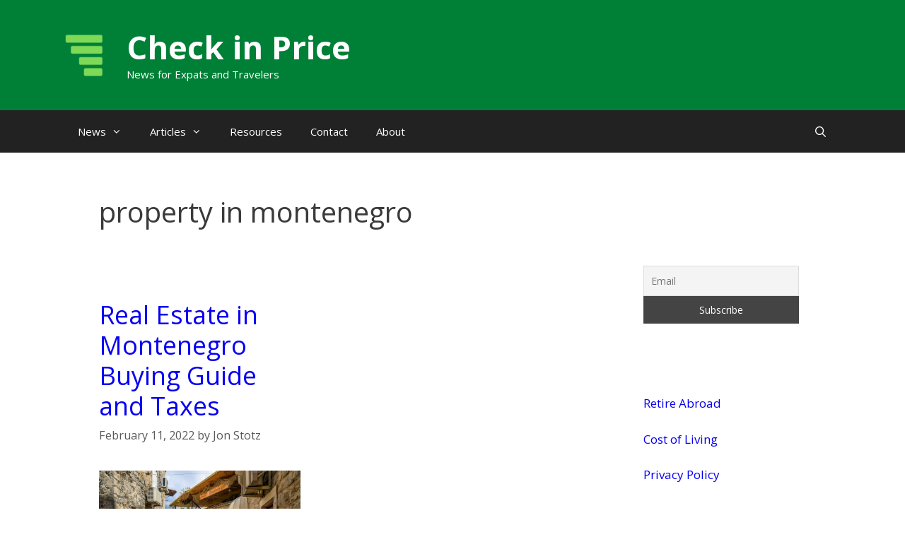

--- FILE ---
content_type: text/html; charset=UTF-8
request_url: https://checkinprice.com/tag/property-in-montenegro/
body_size: 6962
content:
<!DOCTYPE html>
<html lang="en-US">
<head>
	<meta charset="UTF-8">
	<meta name='robots' content='index, follow, max-image-preview:large, max-snippet:-1, max-video-preview:-1' />
	
	<meta name="viewport" content="width=device-width, initial-scale=1">
	<!-- This site is optimized with the Yoast SEO plugin v26.8 - https://yoast.com/product/yoast-seo-wordpress/ -->
	<link media="all" href="https://checkinprice.com/wp-content/cache/autoptimize/css/autoptimize_c69cb8a3b3dd9113bb89b05d0f1285d1.css" rel="stylesheet"><title>property in montenegro Archives - Check in Price</title>
	<link rel="canonical" href="https://checkinprice.com/tag/property-in-montenegro/" />
	<meta property="og:locale" content="en_US" />
	<meta property="og:type" content="article" />
	<meta property="og:title" content="property in montenegro Archives - Check in Price" />
	<meta property="og:url" content="https://checkinprice.com/tag/property-in-montenegro/" />
	<meta property="og:site_name" content="Check in Price" />
	<meta name="twitter:card" content="summary_large_image" />
	<script type="application/ld+json" class="yoast-schema-graph">{"@context":"https://schema.org","@graph":[{"@type":"CollectionPage","@id":"https://checkinprice.com/tag/property-in-montenegro/","url":"https://checkinprice.com/tag/property-in-montenegro/","name":"property in montenegro Archives - Check in Price","isPartOf":{"@id":"https://checkinprice.com/#website"},"primaryImageOfPage":{"@id":"https://checkinprice.com/tag/property-in-montenegro/#primaryimage"},"image":{"@id":"https://checkinprice.com/tag/property-in-montenegro/#primaryimage"},"thumbnailUrl":"https://checkinprice.com/wp-content/uploads/2017/06/budva-montenegro.jpg","breadcrumb":{"@id":"https://checkinprice.com/tag/property-in-montenegro/#breadcrumb"},"inLanguage":"en-US"},{"@type":"ImageObject","inLanguage":"en-US","@id":"https://checkinprice.com/tag/property-in-montenegro/#primaryimage","url":"https://checkinprice.com/wp-content/uploads/2017/06/budva-montenegro.jpg","contentUrl":"https://checkinprice.com/wp-content/uploads/2017/06/budva-montenegro.jpg","width":800,"height":533,"caption":"budva montenegro"},{"@type":"BreadcrumbList","@id":"https://checkinprice.com/tag/property-in-montenegro/#breadcrumb","itemListElement":[{"@type":"ListItem","position":1,"name":"Home","item":"https://checkinprice.com/"},{"@type":"ListItem","position":2,"name":"property in montenegro"}]},{"@type":"WebSite","@id":"https://checkinprice.com/#website","url":"https://checkinprice.com/","name":"Check in Price","description":"News for Expats and Travelers","publisher":{"@id":"https://checkinprice.com/#organization"},"potentialAction":[{"@type":"SearchAction","target":{"@type":"EntryPoint","urlTemplate":"https://checkinprice.com/?s={search_term_string}"},"query-input":{"@type":"PropertyValueSpecification","valueRequired":true,"valueName":"search_term_string"}}],"inLanguage":"en-US"},{"@type":"Organization","@id":"https://checkinprice.com/#organization","name":"Check in Price","url":"https://checkinprice.com/","logo":{"@type":"ImageObject","inLanguage":"en-US","@id":"https://checkinprice.com/#/schema/logo/image/","url":"https://checkinprice.com/wp-content/uploads/2021/07/cropped-cropped-Blue-Icon-Construction-Logo-5-2.png","contentUrl":"https://checkinprice.com/wp-content/uploads/2021/07/cropped-cropped-Blue-Icon-Construction-Logo-5-2.png","width":77,"height":83,"caption":"Check in Price"},"image":{"@id":"https://checkinprice.com/#/schema/logo/image/"}}]}</script>
	<!-- / Yoast SEO plugin. -->


<link rel='dns-prefetch' href='//scripts.mediavine.com' />
<link rel='dns-prefetch' href='//www.googletagmanager.com' />
<link href='https://fonts.gstatic.com' crossorigin rel='preconnect' />
<link href='https://fonts.googleapis.com' crossorigin rel='preconnect' />
<link rel="alternate" type="application/rss+xml" title="Check in Price &raquo; Feed" href="https://checkinprice.com/feed/" />
<link rel="alternate" type="application/rss+xml" title="Check in Price &raquo; property in montenegro Tag Feed" href="https://checkinprice.com/tag/property-in-montenegro/feed/" />
<script>
window._wpemojiSettings = {"baseUrl":"https:\/\/s.w.org\/images\/core\/emoji\/16.0.1\/72x72\/","ext":".png","svgUrl":"https:\/\/s.w.org\/images\/core\/emoji\/16.0.1\/svg\/","svgExt":".svg","source":{"concatemoji":"https:\/\/checkinprice.com\/wp-includes\/js\/wp-emoji-release.min.js?ver=6.8.3"}};
/*! This file is auto-generated */
!function(s,n){var o,i,e;function c(e){try{var t={supportTests:e,timestamp:(new Date).valueOf()};sessionStorage.setItem(o,JSON.stringify(t))}catch(e){}}function p(e,t,n){e.clearRect(0,0,e.canvas.width,e.canvas.height),e.fillText(t,0,0);var t=new Uint32Array(e.getImageData(0,0,e.canvas.width,e.canvas.height).data),a=(e.clearRect(0,0,e.canvas.width,e.canvas.height),e.fillText(n,0,0),new Uint32Array(e.getImageData(0,0,e.canvas.width,e.canvas.height).data));return t.every(function(e,t){return e===a[t]})}function u(e,t){e.clearRect(0,0,e.canvas.width,e.canvas.height),e.fillText(t,0,0);for(var n=e.getImageData(16,16,1,1),a=0;a<n.data.length;a++)if(0!==n.data[a])return!1;return!0}function f(e,t,n,a){switch(t){case"flag":return n(e,"\ud83c\udff3\ufe0f\u200d\u26a7\ufe0f","\ud83c\udff3\ufe0f\u200b\u26a7\ufe0f")?!1:!n(e,"\ud83c\udde8\ud83c\uddf6","\ud83c\udde8\u200b\ud83c\uddf6")&&!n(e,"\ud83c\udff4\udb40\udc67\udb40\udc62\udb40\udc65\udb40\udc6e\udb40\udc67\udb40\udc7f","\ud83c\udff4\u200b\udb40\udc67\u200b\udb40\udc62\u200b\udb40\udc65\u200b\udb40\udc6e\u200b\udb40\udc67\u200b\udb40\udc7f");case"emoji":return!a(e,"\ud83e\udedf")}return!1}function g(e,t,n,a){var r="undefined"!=typeof WorkerGlobalScope&&self instanceof WorkerGlobalScope?new OffscreenCanvas(300,150):s.createElement("canvas"),o=r.getContext("2d",{willReadFrequently:!0}),i=(o.textBaseline="top",o.font="600 32px Arial",{});return e.forEach(function(e){i[e]=t(o,e,n,a)}),i}function t(e){var t=s.createElement("script");t.src=e,t.defer=!0,s.head.appendChild(t)}"undefined"!=typeof Promise&&(o="wpEmojiSettingsSupports",i=["flag","emoji"],n.supports={everything:!0,everythingExceptFlag:!0},e=new Promise(function(e){s.addEventListener("DOMContentLoaded",e,{once:!0})}),new Promise(function(t){var n=function(){try{var e=JSON.parse(sessionStorage.getItem(o));if("object"==typeof e&&"number"==typeof e.timestamp&&(new Date).valueOf()<e.timestamp+604800&&"object"==typeof e.supportTests)return e.supportTests}catch(e){}return null}();if(!n){if("undefined"!=typeof Worker&&"undefined"!=typeof OffscreenCanvas&&"undefined"!=typeof URL&&URL.createObjectURL&&"undefined"!=typeof Blob)try{var e="postMessage("+g.toString()+"("+[JSON.stringify(i),f.toString(),p.toString(),u.toString()].join(",")+"));",a=new Blob([e],{type:"text/javascript"}),r=new Worker(URL.createObjectURL(a),{name:"wpTestEmojiSupports"});return void(r.onmessage=function(e){c(n=e.data),r.terminate(),t(n)})}catch(e){}c(n=g(i,f,p,u))}t(n)}).then(function(e){for(var t in e)n.supports[t]=e[t],n.supports.everything=n.supports.everything&&n.supports[t],"flag"!==t&&(n.supports.everythingExceptFlag=n.supports.everythingExceptFlag&&n.supports[t]);n.supports.everythingExceptFlag=n.supports.everythingExceptFlag&&!n.supports.flag,n.DOMReady=!1,n.readyCallback=function(){n.DOMReady=!0}}).then(function(){return e}).then(function(){var e;n.supports.everything||(n.readyCallback(),(e=n.source||{}).concatemoji?t(e.concatemoji):e.wpemoji&&e.twemoji&&(t(e.twemoji),t(e.wpemoji)))}))}((window,document),window._wpemojiSettings);
</script>

<link rel='stylesheet' id='generate-fonts-css' href='//fonts.googleapis.com/css?family=Open+Sans:300,300italic,regular,italic,600,600italic,700,700italic,800,800italic' media='all' />



















<script src="https://checkinprice.com/wp-includes/js/jquery/jquery.min.js?ver=3.7.1" id="jquery-core-js"></script>

<script id="jquery-js-after">
jQuery(document).ready(function() {
	jQuery(".df071ee644055b30457cd6b79b33992f").click(function() {
		jQuery.post(
			"https://checkinprice.com/wp-admin/admin-ajax.php", {
				"action": "quick_adsense_onpost_ad_click",
				"quick_adsense_onpost_ad_index": jQuery(this).attr("data-index"),
				"quick_adsense_nonce": "f87ec2445c",
			}, function(response) { }
		);
	});
});
</script>

<script async="async" fetchpriority="high" data-noptimize="1" data-cfasync="false" src="https://scripts.mediavine.com/tags/check-in-price.js?ver=6.8.3" id="mv-script-wrapper-js"></script>



<!-- Google tag (gtag.js) snippet added by Site Kit -->
<!-- Google Ads snippet added by Site Kit -->
<script src="https://www.googletagmanager.com/gtag/js?id=AW-11534567872" id="google_gtagjs-js" async></script>
<script id="google_gtagjs-js-after">
window.dataLayer = window.dataLayer || [];function gtag(){dataLayer.push(arguments);}
gtag("js", new Date());
gtag("set", "developer_id.dZTNiMT", true);
gtag("config", "AW-11534567872");
 window._googlesitekit = window._googlesitekit || {}; window._googlesitekit.throttledEvents = []; window._googlesitekit.gtagEvent = (name, data) => { var key = JSON.stringify( { name, data } ); if ( !! window._googlesitekit.throttledEvents[ key ] ) { return; } window._googlesitekit.throttledEvents[ key ] = true; setTimeout( () => { delete window._googlesitekit.throttledEvents[ key ]; }, 5 ); gtag( "event", name, { ...data, event_source: "site-kit" } ); };
</script>
<link rel="https://api.w.org/" href="https://checkinprice.com/wp-json/" /><link rel="alternate" title="JSON" type="application/json" href="https://checkinprice.com/wp-json/wp/v2/tags/809" /><link rel="EditURI" type="application/rsd+xml" title="RSD" href="https://checkinprice.com/xmlrpc.php?rsd" />
<meta name="generator" content="WordPress 6.8.3" />
<meta name="generator" content="Site Kit by Google 1.170.0" /><link rel="icon" href="https://checkinprice.com/wp-content/uploads/2021/10/cropped-Blue-Icon-Construction-Logo-7-32x32.png" sizes="32x32" />
<link rel="icon" href="https://checkinprice.com/wp-content/uploads/2021/10/cropped-Blue-Icon-Construction-Logo-7-192x192.png" sizes="192x192" />
<link rel="apple-touch-icon" href="https://checkinprice.com/wp-content/uploads/2021/10/cropped-Blue-Icon-Construction-Logo-7-180x180.png" />
<meta name="msapplication-TileImage" content="https://checkinprice.com/wp-content/uploads/2021/10/cropped-Blue-Icon-Construction-Logo-7-270x270.png" />
		
		</head>

<body class="archive tag tag-property-in-montenegro tag-809 wp-custom-logo wp-embed-responsive wp-theme-generatepress post-image-below-header post-image-aligned-center generate-columns-activated right-sidebar nav-below-header separate-containers fluid-header active-footer-widgets-3 nav-search-enabled nav-aligned-left header-aligned-left dropdown-hover" itemtype="https://schema.org/Blog" itemscope>
	<a class="screen-reader-text skip-link" href="#content" title="Skip to content">Skip to content</a>		<header class="site-header" id="masthead" aria-label="Site"  itemtype="https://schema.org/WPHeader" itemscope>
			<div class="inside-header grid-container grid-parent">
				<div class="site-branding-container"><div class="site-logo">
					<a href="https://checkinprice.com/" rel="home">
						<img  class="header-image is-logo-image" alt="Check in Price" src="https://checkinprice.com/wp-content/uploads/2021/07/cropped-cropped-Blue-Icon-Construction-Logo-5-2.png" />
					</a>
				</div><div class="site-branding">
						<p class="main-title" itemprop="headline">
					<a href="https://checkinprice.com/" rel="home">Check in Price</a>
				</p>
						<p class="site-description" itemprop="description">News for Expats and Travelers</p>
					</div></div>			</div>
		</header>
				<nav class="main-navigation sub-menu-right" id="site-navigation" aria-label="Primary"  itemtype="https://schema.org/SiteNavigationElement" itemscope>
			<div class="inside-navigation grid-container grid-parent">
				<form method="get" class="search-form navigation-search" action="https://checkinprice.com/">
					<input type="search" class="search-field" value="" name="s" title="Search" />
				</form>		<div class="mobile-bar-items">
						<span class="search-item">
				<a aria-label="Open Search Bar" href="#">
									</a>
			</span>
		</div>
						<button class="menu-toggle" aria-controls="primary-menu" aria-expanded="false">
					<span class="mobile-menu">Menu</span>				</button>
				<div id="primary-menu" class="main-nav"><ul id="menu-check-in-price" class=" menu sf-menu"><li id="menu-item-8981" class="menu-item menu-item-type-taxonomy menu-item-object-category menu-item-has-children menu-item-8981"><a href="https://checkinprice.com/category/news/">News<span role="presentation" class="dropdown-menu-toggle"></span></a>
<ul class="sub-menu">
	<li id="menu-item-10151" class="menu-item menu-item-type-taxonomy menu-item-object-category menu-item-10151"><a href="https://checkinprice.com/category/news/asia-news/">Asia</a></li>
	<li id="menu-item-10152" class="menu-item menu-item-type-taxonomy menu-item-object-category menu-item-10152"><a href="https://checkinprice.com/category/news/europe-news/">Europe</a></li>
</ul>
</li>
<li id="menu-item-10148" class="menu-item menu-item-type-taxonomy menu-item-object-category menu-item-has-children menu-item-10148"><a href="https://checkinprice.com/category/articles/">Articles<span role="presentation" class="dropdown-menu-toggle"></span></a>
<ul class="sub-menu">
	<li id="menu-item-271" class="menu-item menu-item-type-taxonomy menu-item-object-category menu-item-271"><a href="https://checkinprice.com/category/articles/europe/">Europe</a></li>
	<li id="menu-item-272" class="menu-item menu-item-type-taxonomy menu-item-object-category menu-item-272"><a href="https://checkinprice.com/category/articles/asia/">Asia</a></li>
	<li id="menu-item-10149" class="menu-item menu-item-type-taxonomy menu-item-object-category menu-item-10149"><a href="https://checkinprice.com/category/articles/north-america/">North America</a></li>
	<li id="menu-item-10150" class="menu-item menu-item-type-taxonomy menu-item-object-category menu-item-10150"><a href="https://checkinprice.com/category/articles/south-america/">South America</a></li>
	<li id="menu-item-10153" class="menu-item menu-item-type-taxonomy menu-item-object-category menu-item-10153"><a href="https://checkinprice.com/category/articles/oceania/">Oceania</a></li>
</ul>
</li>
<li id="menu-item-270" class="menu-item menu-item-type-post_type menu-item-object-page menu-item-270"><a href="https://checkinprice.com/resources/">Resources</a></li>
<li id="menu-item-269" class="menu-item menu-item-type-post_type menu-item-object-page menu-item-269"><a href="https://checkinprice.com/contact/">Contact</a></li>
<li id="menu-item-3771" class="menu-item menu-item-type-post_type menu-item-object-page menu-item-3771"><a href="https://checkinprice.com/affiliate-disclaimer-about/">About</a></li>
<li class="search-item menu-item-align-right"><a aria-label="Open Search Bar" href="#"></a></li></ul></div>			</div>
		</nav>
		
	<div class="site grid-container container hfeed grid-parent" id="page">
				<div class="site-content" id="content">
			
	<div class="content-area grid-parent mobile-grid-100 grid-75 tablet-grid-75" id="primary">
		<main class="site-main" id="main">
			<div class="generate-columns-container ">		<header class="page-header" aria-label="Page">
			
			<h1 class="page-title">
				property in montenegro			</h1>

					</header>
		<article id="post-2608" class="post-2608 post type-post status-publish format-standard has-post-thumbnail hentry category-articles category-europe category-live-abroad tag-buy-a-house-in-montenegro tag-buy-property-in-montenegro tag-montenegro-real-estate tag-montenegro-real-estate-market tag-property-in-montenegro tag-real-estate-in-montenegro generate-columns tablet-grid-50 mobile-grid-100 grid-parent grid-50" itemtype="https://schema.org/CreativeWork" itemscope>
	<div class="inside-article">
					<header class="entry-header">
				<h2 class="entry-title" itemprop="headline"><a href="https://checkinprice.com/real-estate-in-montenegro/" rel="bookmark">Real Estate in Montenegro Buying Guide and Taxes</a></h2>		<div class="entry-meta">
			<span class="posted-on"><time class="updated" datetime="2022-02-11T17:08:46+00:00" itemprop="dateModified">February 11, 2022</time><time class="entry-date published" datetime="2022-02-11T08:54:32+00:00" itemprop="datePublished">February 11, 2022</time></span> <span class="byline">by <span class="author vcard" itemprop="author" itemtype="https://schema.org/Person" itemscope><a class="url fn n" href="https://checkinprice.com/author/admin/" title="View all posts by Jon Stotz" rel="author" itemprop="url"><span class="author-name" itemprop="name">Jon Stotz</span></a></span></span> 		</div>
					</header>
			<div class="post-image">
						
						<a href="https://checkinprice.com/real-estate-in-montenegro/">
							<img width="800" height="533" src="https://checkinprice.com/wp-content/uploads/2017/06/budva-montenegro.jpg" class="attachment-full size-full wp-post-image" alt="budva montenegro" itemprop="image" decoding="async" fetchpriority="high" srcset="https://checkinprice.com/wp-content/uploads/2017/06/budva-montenegro.jpg 800w, https://checkinprice.com/wp-content/uploads/2017/06/budva-montenegro-300x200.jpg 300w, https://checkinprice.com/wp-content/uploads/2017/06/budva-montenegro-768x512.jpg 768w, https://checkinprice.com/wp-content/uploads/2017/06/budva-montenegro-780x520.jpg 780w, https://checkinprice.com/wp-content/uploads/2017/06/budva-montenegro-375x250.jpg 375w, https://checkinprice.com/wp-content/uploads/2017/06/budva-montenegro-320x213.jpg 320w, https://checkinprice.com/wp-content/uploads/2017/06/budva-montenegro-321x214.jpg 321w, https://checkinprice.com/wp-content/uploads/2017/06/budva-montenegro-165x110.jpg 165w" sizes="(max-width: 800px) 100vw, 800px" />
						</a>
					</div>
			<div class="entry-summary" itemprop="text">
				<p>How to invest in real estate in Montenegro? This guide will show you how to buy property in Montenegro, and all the amenities involved in the process Montenegro is indeed a beautiful country. You may have heard of it, but real estate in Montenegro is an excellent choice if you &#8230; <a title="Real Estate in Montenegro Buying Guide and Taxes" class="read-more" href="https://checkinprice.com/real-estate-in-montenegro/" aria-label="More on Real Estate in Montenegro Buying Guide and Taxes">Read more</a></p>
			</div>

				<footer class="entry-meta" aria-label="Entry meta">
			<span class="cat-links"><span class="screen-reader-text">Categories </span><a href="https://checkinprice.com/category/articles/" rel="category tag">Articles</a>, <a href="https://checkinprice.com/category/articles/europe/" rel="category tag">Europe</a>, <a href="https://checkinprice.com/category/live-abroad/" rel="category tag">Live Abroad</a></span> <span class="tags-links"><span class="screen-reader-text">Tags </span><a href="https://checkinprice.com/tag/buy-a-house-in-montenegro/" rel="tag">buy a house in Montenegro</a>, <a href="https://checkinprice.com/tag/buy-property-in-montenegro/" rel="tag">buy property in Montenegro</a>, <a href="https://checkinprice.com/tag/montenegro-real-estate/" rel="tag">montenegro real estate</a>, <a href="https://checkinprice.com/tag/montenegro-real-estate-market/" rel="tag">montenegro real estate market</a>, <a href="https://checkinprice.com/tag/property-in-montenegro/" rel="tag">property in montenegro</a>, <a href="https://checkinprice.com/tag/real-estate-in-montenegro/" rel="tag">real estate in Montenegro</a></span> 		</footer>
			</div>
</article>
</div><!-- .generate-columns-contaier -->		</main>
	</div>

	<div class="widget-area sidebar is-right-sidebar grid-25 tablet-grid-25 grid-parent" id="right-sidebar">
	<div class="inside-right-sidebar">
		<aside id="text-7" class="widget inner-padding widget_text">			<div class="textwidget"></div>
		</aside><aside id="newsletterwidgetminimal-2" class="widget inner-padding widget_newsletterwidgetminimal"><div class="tnp tnp-widget-minimal"><form class="tnp-form" action="https://checkinprice.com/wp-admin/admin-ajax.php?action=tnp&na=s" method="post"><input type="hidden" name="nr" value="widget-minimal"/><input class="tnp-email" type="email" required name="ne" value="" placeholder="Email" aria-label="Email"><input class="tnp-submit" type="submit" value="Subscribe"></form></div></aside><aside id="text-3" class="widget inner-padding widget_text">			<div class="textwidget"><p><a href="https://checkinprice.com/?s=retire">Retire Abroad</a></p>
<p><a href="https://checkinprice.com/?s=cost+of+living">Cost of Living</a></p>
<p><a href="https://checkinprice.com/privacy-policy/">Privacy Policy</a></p>
</div>
		</aside>	</div>
</div>

	</div>
</div>


<div class="site-footer">
				<div id="footer-widgets" class="site footer-widgets">
				<div class="footer-widgets-container grid-container grid-parent">
					<div class="inside-footer-widgets">
							<div class="footer-widget-1 grid-parent grid-33 tablet-grid-50 mobile-grid-100">
		<aside id="text-6" class="widget inner-padding widget_text"><h2 class="widget-title">Languages</h2>			<div class="textwidget"><p><a href="https://it.checkinprice.com/">Italian</a></p>
<p><a href="https://es.checkinprice.com/">Spanish</a></p>
<p><a href="https://br.checkinprice.com/">Portuguese</a></p>
</div>
		</aside>	</div>
		<div class="footer-widget-2 grid-parent grid-33 tablet-grid-50 mobile-grid-100">
			</div>
		<div class="footer-widget-3 grid-parent grid-33 tablet-grid-50 mobile-grid-100">
			</div>
						</div>
				</div>
			</div>
					<footer class="site-info" aria-label="Site"  itemtype="https://schema.org/WPFooter" itemscope>
			<div class="inside-site-info grid-container grid-parent">
								<div class="copyright-bar">
					<span class="copyright">&copy; 2026 Check in Price</span> &bull; Built with <a href="https://generatepress.com" itemprop="url">GeneratePress</a>				</div>
			</div>
		</footer>
		</div>

<script type="speculationrules">
{"prefetch":[{"source":"document","where":{"and":[{"href_matches":"\/*"},{"not":{"href_matches":["\/wp-*.php","\/wp-admin\/*","\/wp-content\/uploads\/*","\/wp-content\/*","\/wp-content\/plugins\/*","\/wp-content\/themes\/generatepress\/*","\/*\\?(.+)"]}},{"not":{"selector_matches":"a[rel~=\"nofollow\"]"}},{"not":{"selector_matches":".no-prefetch, .no-prefetch a"}}]},"eagerness":"conservative"}]}
</script>

		<!-- GA Google Analytics @ https://m0n.co/ga -->
		<script async src="https://www.googletagmanager.com/gtag/js?id=G-BB81NERY5S"></script>
		<script>
			window.dataLayer = window.dataLayer || [];
			function gtag(){dataLayer.push(arguments);}
			gtag('js', new Date());
			gtag('config', 'G-BB81NERY5S');
		</script>

	<script id="generate-a11y">
!function(){"use strict";if("querySelector"in document&&"addEventListener"in window){var e=document.body;e.addEventListener("pointerdown",(function(){e.classList.add("using-mouse")}),{passive:!0}),e.addEventListener("keydown",(function(){e.classList.remove("using-mouse")}),{passive:!0})}}();
</script>
<script id="ppress-frontend-script-js-extra">
var pp_ajax_form = {"ajaxurl":"https:\/\/checkinprice.com\/wp-admin\/admin-ajax.php","confirm_delete":"Are you sure?","deleting_text":"Deleting...","deleting_error":"An error occurred. Please try again.","nonce":"0095f1dea1","disable_ajax_form":"false","is_checkout":"0","is_checkout_tax_enabled":"0","is_checkout_autoscroll_enabled":"true"};
</script>

<script id="generate-menu-js-before">
var generatepressMenu = {"toggleOpenedSubMenus":true,"openSubMenuLabel":"Open Sub-Menu","closeSubMenuLabel":"Close Sub-Menu"};
</script>

<script id="generate-navigation-search-js-before">
var generatepressNavSearch = {"open":"Open Search Bar","close":"Close Search Bar"};
</script>

<script id="newsletter-js-extra">
var newsletter_data = {"action_url":"https:\/\/checkinprice.com\/wp-admin\/admin-ajax.php"};
</script>



<script defer src="https://checkinprice.com/wp-content/cache/autoptimize/js/autoptimize_17a32291ef43bd16aa7436e20827ecdc.js"></script><script defer src="https://static.cloudflareinsights.com/beacon.min.js/vcd15cbe7772f49c399c6a5babf22c1241717689176015" integrity="sha512-ZpsOmlRQV6y907TI0dKBHq9Md29nnaEIPlkf84rnaERnq6zvWvPUqr2ft8M1aS28oN72PdrCzSjY4U6VaAw1EQ==" data-cf-beacon='{"version":"2024.11.0","token":"afe57d9cdf324a54899b4fe7aaec810e","r":1,"server_timing":{"name":{"cfCacheStatus":true,"cfEdge":true,"cfExtPri":true,"cfL4":true,"cfOrigin":true,"cfSpeedBrain":true},"location_startswith":null}}' crossorigin="anonymous"></script>
</body>
</html>


<!-- Page cached by LiteSpeed Cache 7.7 on 2026-01-21 12:18:58 -->